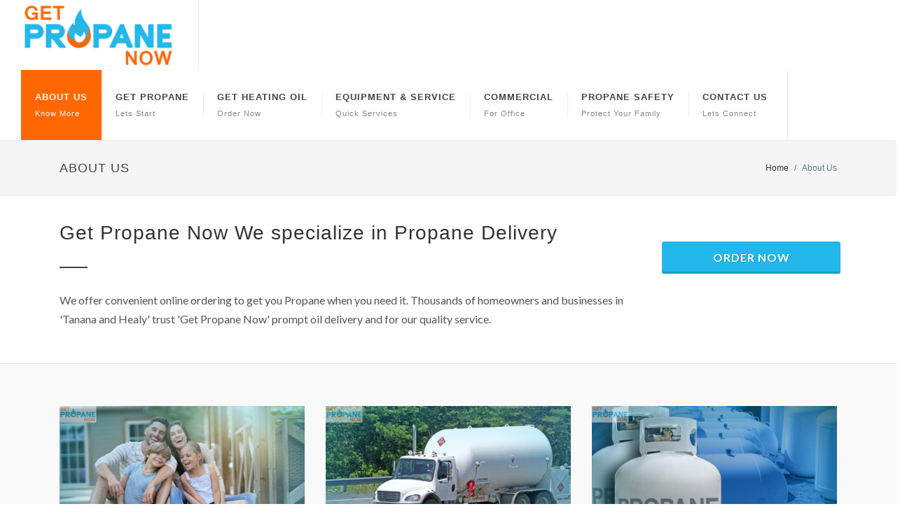

--- FILE ---
content_type: text/html; charset=UTF-8
request_url: https://getpropanenow.com/about-us/
body_size: 11954
content:
<!doctype html>
<html lang="en-US" >

<head>

	<link rel="icon" href="https://getpropanenow.com/wp-content/themes/twenty-twenty-one-child/images/favicon-16x16.png" type="image/gif" sizes="16x16">

	<meta charset="UTF-8" />
	<meta name="viewport" content="width=device-width, initial-scale=1">


	<meta http-equiv="content-type" content="text/html; charset=utf-8" >
	<meta name="author" content="SemiColonWeb" >
	<title>About Us &#8211; Get Propane Now</title>
<meta name='robots' content='max-image-preview:large' />
<link rel="alternate" type="application/rss+xml" title="Get Propane Now &raquo; Feed" href="https://getpropanenow.com/feed/" />
<link rel="alternate" type="application/rss+xml" title="Get Propane Now &raquo; Comments Feed" href="https://getpropanenow.com/comments/feed/" />
<link rel="alternate" title="oEmbed (JSON)" type="application/json+oembed" href="https://getpropanenow.com/wp-json/oembed/1.0/embed?url=https%3A%2F%2Fgetpropanenow.com%2Fabout-us%2F" />
<link rel="alternate" title="oEmbed (XML)" type="text/xml+oembed" href="https://getpropanenow.com/wp-json/oembed/1.0/embed?url=https%3A%2F%2Fgetpropanenow.com%2Fabout-us%2F&#038;format=xml" />
<style id='wp-img-auto-sizes-contain-inline-css'>
img:is([sizes=auto i],[sizes^="auto," i]){contain-intrinsic-size:3000px 1500px}
/*# sourceURL=wp-img-auto-sizes-contain-inline-css */
</style>

<style id='wp-emoji-styles-inline-css'>

	img.wp-smiley, img.emoji {
		display: inline !important;
		border: none !important;
		box-shadow: none !important;
		height: 1em !important;
		width: 1em !important;
		margin: 0 0.07em !important;
		vertical-align: -0.1em !important;
		background: none !important;
		padding: 0 !important;
	}
/*# sourceURL=wp-emoji-styles-inline-css */
</style>
<link rel='stylesheet' id='twenty-twenty-one-custom-color-overrides-css' href='https://getpropanenow.com/wp-content/themes/twentytwentyone/assets/css/custom-color-overrides.css?ver=1.0.0' media='all' />
<link rel='stylesheet' id='woocommerce-layout-css' href='https://getpropanenow.com/wp-content/plugins/woocommerce/assets/css/woocommerce-layout.css?ver=10.4.3' media='all' />
<link rel='stylesheet' id='woocommerce-smallscreen-css' href='https://getpropanenow.com/wp-content/plugins/woocommerce/assets/css/woocommerce-smallscreen.css?ver=10.4.3' media='only screen and (max-width: 768px)' />
<link rel='stylesheet' id='woocommerce-general-css' href='//getpropanenow.com/wp-content/plugins/woocommerce/assets/css/twenty-twenty-one.css?ver=10.4.3' media='all' />
<style id='woocommerce-inline-inline-css'>
.woocommerce form .form-row .required { visibility: visible; }
/*# sourceURL=woocommerce-inline-inline-css */
</style>
<link rel='stylesheet' id='twenty-twenty-one-style-css' href='https://getpropanenow.com/wp-content/themes/twentytwentyone/style.css?ver=1.0.0' media='all' />
<style id='twenty-twenty-one-style-inline-css'>
@supports (-webkit-appearance: none) or (-moz-appearance: none) {
				div.wpforms-container-full .wpforms-form input[type=checkbox] {
					-webkit-appearance: checkbox;
					-moz-appearance: checkbox;
				}
				div.wpforms-container-full .wpforms-form input[type=radio] {
					-webkit-appearance: radio;
					-moz-appearance: radio;
				}
				div.wpforms-container-full .wpforms-form input[type=checkbox]:after,
				div.wpforms-container-full .wpforms-form input[type=radio]:after {
					content: none;
				}
			}
div.wpforms-container-full form.wpforms-form select {
				background-image: url("data:image/svg+xml;utf8,<svg xmlns='http://www.w3.org/2000/svg' width='10' height='10' fill='%2328303d'><polygon points='0,0 10,0 5,5'/></svg>");
				background-repeat: no-repeat;
				background-position: right var(--form--spacing-unit) top 60%;
				padding-right: calc(var(--form--spacing-unit) * 2.5);
			}
/*# sourceURL=twenty-twenty-one-style-inline-css */
</style>
<link rel='stylesheet' id='twenty-twenty-one-print-style-css' href='https://getpropanenow.com/wp-content/themes/twentytwentyone/assets/css/print.css?ver=1.0.0' media='print' />
<link rel='stylesheet' id='heateor_sss_frontend_css-css' href='https://getpropanenow.com/wp-content/plugins/sassy-social-share/public/css/sassy-social-share-public.css?ver=3.3.79' media='all' />
<style id='heateor_sss_frontend_css-inline-css'>
.heateor_sss_button_instagram span.heateor_sss_svg,a.heateor_sss_instagram span.heateor_sss_svg{background:radial-gradient(circle at 30% 107%,#fdf497 0,#fdf497 5%,#fd5949 45%,#d6249f 60%,#285aeb 90%)}.heateor_sss_horizontal_sharing .heateor_sss_svg,.heateor_sss_standard_follow_icons_container .heateor_sss_svg{color:#fff;border-width:0px;border-style:solid;border-color:transparent}.heateor_sss_horizontal_sharing .heateorSssTCBackground{color:#666}.heateor_sss_horizontal_sharing span.heateor_sss_svg:hover,.heateor_sss_standard_follow_icons_container span.heateor_sss_svg:hover{border-color:transparent;}.heateor_sss_vertical_sharing span.heateor_sss_svg,.heateor_sss_floating_follow_icons_container span.heateor_sss_svg{color:#fff;border-width:0px;border-style:solid;border-color:transparent;}.heateor_sss_vertical_sharing .heateorSssTCBackground{color:#666;}.heateor_sss_vertical_sharing span.heateor_sss_svg:hover,.heateor_sss_floating_follow_icons_container span.heateor_sss_svg:hover{border-color:transparent;}@media screen and (max-width:783px) {.heateor_sss_vertical_sharing{display:none!important}}div.heateor_sss_mobile_footer{display:none;}@media screen and (max-width:783px){div.heateor_sss_bottom_sharing .heateorSssTCBackground{background-color:white}div.heateor_sss_bottom_sharing{width:100%!important;left:0!important;}div.heateor_sss_bottom_sharing a{width:11.111111111111% !important;}div.heateor_sss_bottom_sharing .heateor_sss_svg{width: 100% !important;}div.heateor_sss_bottom_sharing div.heateorSssTotalShareCount{font-size:1em!important;line-height:28px!important}div.heateor_sss_bottom_sharing div.heateorSssTotalShareText{font-size:.7em!important;line-height:0px!important}div.heateor_sss_mobile_footer{display:block;height:40px;}.heateor_sss_bottom_sharing{padding:0!important;display:block!important;width:auto!important;bottom:-2px!important;top: auto!important;}.heateor_sss_bottom_sharing .heateor_sss_square_count{line-height:inherit;}.heateor_sss_bottom_sharing .heateorSssSharingArrow{display:none;}.heateor_sss_bottom_sharing .heateorSssTCBackground{margin-right:1.1em!important}}
/*# sourceURL=heateor_sss_frontend_css-inline-css */
</style>
<script src="https://getpropanenow.com/wp-includes/js/jquery/jquery.min.js?ver=3.7.1" id="jquery-core-js"></script>
<script src="https://getpropanenow.com/wp-includes/js/jquery/jquery-migrate.min.js?ver=3.4.1" id="jquery-migrate-js"></script>
<script src="https://getpropanenow.com/wp-content/plugins/woocommerce/assets/js/jquery-blockui/jquery.blockUI.min.js?ver=2.7.0-wc.10.4.3" id="wc-jquery-blockui-js" defer data-wp-strategy="defer"></script>
<script id="wc-add-to-cart-js-extra">
var wc_add_to_cart_params = {"ajax_url":"/wp-admin/admin-ajax.php","wc_ajax_url":"/?wc-ajax=%%endpoint%%","i18n_view_cart":"View cart","cart_url":"https://getpropanenow.com/cart/","is_cart":"","cart_redirect_after_add":"no"};
//# sourceURL=wc-add-to-cart-js-extra
</script>
<script src="https://getpropanenow.com/wp-content/plugins/woocommerce/assets/js/frontend/add-to-cart.min.js?ver=10.4.3" id="wc-add-to-cart-js" defer data-wp-strategy="defer"></script>
<script src="https://getpropanenow.com/wp-content/plugins/woocommerce/assets/js/js-cookie/js.cookie.min.js?ver=2.1.4-wc.10.4.3" id="wc-js-cookie-js" defer data-wp-strategy="defer"></script>
<script id="woocommerce-js-extra">
var woocommerce_params = {"ajax_url":"/wp-admin/admin-ajax.php","wc_ajax_url":"/?wc-ajax=%%endpoint%%","i18n_password_show":"Show password","i18n_password_hide":"Hide password"};
//# sourceURL=woocommerce-js-extra
</script>
<script src="https://getpropanenow.com/wp-content/plugins/woocommerce/assets/js/frontend/woocommerce.min.js?ver=10.4.3" id="woocommerce-js" defer data-wp-strategy="defer"></script>
<link rel="https://api.w.org/" href="https://getpropanenow.com/wp-json/" /><link rel="alternate" title="JSON" type="application/json" href="https://getpropanenow.com/wp-json/wp/v2/pages/32" /><link rel="EditURI" type="application/rsd+xml" title="RSD" href="https://getpropanenow.com/xmlrpc.php?rsd" />
<meta name="generator" content="WordPress 6.9" />
<meta name="generator" content="WooCommerce 10.4.3" />
<link rel="canonical" href="https://getpropanenow.com/about-us/" />
<link rel='shortlink' href='https://getpropanenow.com/?p=32' />
	<noscript><style>.woocommerce-product-gallery{ opacity: 1 !important; }</style></noscript>
	<style>.recentcomments a{display:inline !important;padding:0 !important;margin:0 !important;}</style><link rel="preconnect" href="//code.tidio.co"><noscript><style id="rocket-lazyload-nojs-css">.rll-youtube-player, [data-lazy-src]{display:none !important;}</style></noscript>	<!-- Stylesheets
	============================================= -->
	<link href="https://fonts.googleapis.com/css?family=Lato:300,400,400i,700 Poppins:300,400,500,600,700 PT+Serif:400,400i&display=swap" rel="stylesheet" type="text/css" >
	<link rel="stylesheet" href="https://getpropanenow.com/wp-content/themes/twenty-twenty-one-child/css/bootstrap.css" type="text/css" >
	<link rel="stylesheet" href="https://getpropanenow.com/wp-content/themes/twenty-twenty-one-child/style.css" type="text/css" >
	<link rel="stylesheet" href="https://getpropanenow.com/wp-content/themes/twenty-twenty-one-child/css/swiper.css" type="text/css" />
	<link rel="stylesheet" href="https://getpropanenow.com/wp-content/themes/twenty-twenty-one-child/css/dark.css" type="text/css" >
	<link rel="stylesheet" href="https://getpropanenow.com/wp-content/themes/twenty-twenty-one-child/css/font-icons.css" type="text/css" >
	<link rel="stylesheet" href="https://getpropanenow.com/wp-content/themes/twenty-twenty-one-child/css/animate.css" type="text/css" >
	<link rel="stylesheet" href="https://getpropanenow.com/wp-content/themes/twenty-twenty-one-child/css/magnific-popup.css" type="text/css" >

	<link rel="stylesheet" href="https://getpropanenow.com/wp-content/themes/twenty-twenty-one-child/css/custom.css" type="text/css" />
	<script src="https://getpropanenow.com/wp-content/themes/twenty-twenty-one-child/js/jquery.js"></script>
	
<link rel='stylesheet' id='wc-blocks-style-css' href='https://getpropanenow.com/wp-content/plugins/woocommerce/assets/client/blocks/wc-blocks.css?ver=wc-10.4.3' media='all' />
</head>

<body class="wp-singular page-template page-template-aboutus page-template-aboutus-php page page-id-32 wp-embed-responsive wp-theme-twentytwentyone wp-child-theme-twenty-twenty-one-child theme-twentytwentyone woocommerce-no-js is-light-theme no-js singular">
		<div class="stretched">
		<!-- Document Wrapper
	============================================= -->
		<div id="wrapper" class="clearfix">

			<!-- Header
	============================================= -->
			<header id="header" class="full-header" data-sticky-logo-height="74" data-menu-padding="32">
				<div id="header-wrap">
					<div class="container">
						<div class="header-row">

							<!-- Logo
					============================================= -->
							<div id="logo">
								<a href="/" class="standard-logo" data-dark-logo="https://getpropanenow.com/wp-content/themes/twenty-twenty-one-child/images/logo.png"><img src="https://getpropanenow.com/wp-content/themes/twenty-twenty-one-child/images/logo.png" alt="Get Propane Now Logo"></a>
								<a href="/" class="retina-logo" data-dark-logo="https://getpropanenow.com/wp-content/themes/twenty-twenty-one-child/images/logo.png"><img src="https://getpropanenow.com/wp-content/themes/twenty-twenty-one-child/images/logo.png" alt="Get Propane Now Logo"></a>
							</div><!-- #logo end -->

							<!-- <div class="header-misc">

								Top Search
						============================================= -->
							<!-- <div id="top-search" class="header-misc-icon">
								<a href="#" id="top-search-trigger"><i class="icon-line-search"></i><i class="icon-line-cross"></i></a>
							</div>#top-search end -->


							<!-- </div> -->

							<div id="primary-menu-trigger">
								<svg class="svg-trigger" viewBox="0 0 100 100">
									<path d="m 30,33 h 40 c 3.722839,0 7.5,3.126468 7.5,8.578427 0,5.451959 -2.727029,8.421573 -7.5,8.421573 h -20"></path>
									<path d="m 30,50 h 40"></path>
									<path d="m 70,67 h -40 c 0,0 -7.5,-0.802118 -7.5,-8.365747 0,-7.563629 7.5,-8.634253 7.5,-8.634253 h 20"></path>
								</svg>
							</div>

							<!-- Primary Navigation
					============================================= -->
							<nav class="primary-menu sub-title">

								<ul class="menu-container">
									<li class="menu-item">
										<a class="menu-link" href="/about-us/">
											<div> About Us </div><span> Know More </span>
										</a>
										<ul class="sub-menu-container">
										<li class="menu-item">
												<a class="menu-link" href="/about-us/">
													<div> ABOUT US </div>
												</a>
											</li>
											<li class="menu-item">
												<a class="menu-link" href="/#faq">
													<div> FAQ's </div>
												</a>
											</li>
											<li class="menu-item">
												<a class="menu-link" href="/#clients">
													<div> Clients Include </div>
												</a>
											</li>
											<li class="menu-item">
												<a class="menu-link" href="/get-an-app/">
													<div> Get Our App</div>
												</a>
											</li>
											<li class="menu-item">
												<a class="menu-link" href="/service-area/">
													<div> Service Area</div>
												</a>
											</li> 
										</ul>
									</li>
									<li class="menu-item">
										<a class="menu-link" href="#">
											<div> Get Propane </div><span>Lets Start</span>
										</a>
										<ul class="sub-menu-container">
											<li class="menu-item">
												<a class="menu-link" href="/order-now/">
													<div> Order Now </div>
												</a>
											</li>
											<li class="menu-item">
												<a class="menu-link" href="/propane-delivery/">
													<div> Propane Delivery </div>
												</a>
											</li>
											<li class="menu-item">
												<a class="menu-link" href="/benefits-of-propane/">
													<div> Benefits Of Propane </div>
												</a>
											</li>
											<li class="menu-item">
												<a class="menu-link" href="/propane-tanks/">
													<div> Propane Tanks </div>
												</a>
											</li>
											<!-- <li class="menu-item">
												<a class="menu-link" href="/propane-safety/">
													<div> Propane Safety </div>
												</a>
											</li> -->
											<li class="menu-item">
												<a class="menu-link" href="/propane-pricing-and-payment/">
													<div> Propane Pricing & Payments </div>
												</a>
											</li>
											<li class="menu-item">
												<a class="menu-link" href="/residential-services/">
													<div> RESIDENTIAL SERVICES </div>
												</a>
											</li>
											<li class="menu-item">
												<a class="menu-link" href="/outdoor-propane-amenities/">
													<div> OUTDOOR PROPANE AMENITIES </div>
												</a>
											</li>
											<li class="menu-item">
												<a class="menu-link" href="/easy-order-app/">
													<div> Easy Order App </div>
												</a>
											</li>
										</ul>
									</li>

									<li class="menu-item">
										<a class="menu-link" href="#">
											<div> Get Heating Oil </div><span> Order Now </span>
										</a>
										<ul class="sub-menu-container">
											<li class="menu-item">
												<a class="menu-link" href="/order-now/">
													<div> Order Now </div>
												</a>
											</li>
											<li class="menu-item">
												<a class="menu-link" href="/switch-to-propane/">
													<div> Switch To Propane </div>
												</a>
											</li>
											<li class="menu-item">
												<a class="menu-link" href="/heating-oil-delivery/">
													<div> Heating Oil Delivery </div>
												</a>
											</li>
											<li class="menu-item">
												<a class="menu-link" href="/heating-oil-tanks/">
													<div> Heating Oil Tanks </div>
												</a>
											</li>
											<li class="menu-item">
												<a class="menu-link" href="/pricing-and-payment-plans/">
													<div> Pricing & Payment Plans </div>
												</a>
											</li>
										</ul>
									</li>

									<li class="menu-item">
										<a class="menu-link" href="#">
											<div> Equipment & Service </div><span> Quick Services </span>
										</a>
										<ul class="sub-menu-container">
											<li class="menu-item">
												<a class="menu-link" href="/cook-stove/">
													<div> Cook Stove </div>
												</a>
											</li>
											<li class="menu-item">
												<a class="menu-link" href="/boilers-furnaces/">
													<div> Boilers & Furnaces </div>
												</a>
											</li>
											<li class="menu-item">
												<a class="menu-link" href="/water-heaters/">
													<div> Water Heaters </div>
												</a>
											</li>
											<li class="menu-item">
												<a class="menu-link" href="/fireplaces-hearths/">
													<div> Fireplaces & Hearths </div>
												</a>
											</li>
											<li class="menu-item">
												<a class="menu-link" href="/propane-services/">
													<div> PROPANE SERVICES </div>
												</a>
											</li>
										</ul>
									</li>
									<li class="menu-item">
										<a class="menu-link" href="#">
											<div> Commercial </div><span> For Office </span>
										</a>
										<ul class="sub-menu-container">
											<li class="menu-item">
												<a class="menu-link" href="/temporary-heat/">
													<div> Temporary Heat </div>
												</a>
											</li>
											<li class="menu-item">
												<a class="menu-link" href="/gasoline-diesel/">
													<div> Gasoline/Diesel </div>
												</a>
											</li>
											<li class="menu-item">
												<a class="menu-link" href="/commercial-propane-delivery/">
													<div> Commercial Propane Delivery </div>
												</a>
											</li>
											<li class="menu-item">
												<a class="menu-link" href="/commercial-services/">
													<div> COMMERCIAL SERVICES </div>
												</a>
											</li>
										</ul>
									</li>
									<li class="menu-item">
										<a class="menu-link" href="/propane-safety/">
											<div> Propane Safety </div><span> Protect Your Family </span>
										</a>
										<ul class="sub-menu-container">
											<li class="menu-item">
												<a class="menu-link" href="/propane-safety/">
													<div> Propane Safety </div>
												</a>
											</li>
											<li class="menu-item">
												<a class="menu-link" href="/duty-to-warn/">
													<div> Duty to Warn </div>
												</a>
											</li>
											<li class="menu-item">
												<a class="menu-link" href="/resources/">
													<div> Resources </div>
												</a>
											</li>
											<li class="menu-item">
												<a class="menu-link" href="/severe-weather-safety/">
													<div> Severe Weather Safety </div>
												</a>
											</li>
											<li class="menu-item">
												<a class="menu-link" href="/propane-tips/">
													<div> Propane Tips </div>
												</a>
											</li>
										</ul>
									</li>
									<li class="menu-item">
										<a class="menu-link" href="/contact-us/">
											<div> Contact Us </div><span> Lets Connect </span>
										</a>
									</li>

								</ul>

							</nav><!-- #primary-menu end -->

							<!-- <form class="top-search-form" action="search.html" method="get">
								<input type="text" name="q" class="form-control" value="" placeholder="Type &amp; Hit Enter.." autocomplete="off">
							</form> -->

						</div>
					</div>
				</div>
				<div class="header-wrap-clone"></div>
			</header><!-- #header end -->
			<section id="page-title" class="page-title-mini">

				<div class="container clearfix">
					<h1>About Us</h1>
					<ol class="breadcrumb">
						<li class="breadcrumb-item"><a href="/">Home</a></li>
						<!-- <li class="breadcrumb-item"><a href="#">Pages</a></li> -->
						<li class="breadcrumb-item active" aria-current="page">About Us</li>
					</ol>
				</div>

			</section>
<div class="container clearfix" style="margin-bottom: 50px;">
	<div class="row">

		<div class="col-lg-9">
			<div class="heading-block bottommargin-sm">
				<h3> Get Propane Now We specialize in Propane Delivery </h3>
			</div>

			<p class="mb-0"> We offer convenient online ordering to get you Propane when you need it. Thousands of homeowners and businesses in 'Tanana and Healy' trust 'Get Propane Now' prompt oil delivery and for our quality service. </p>
		</div>

		<div class="col-lg-3">
			<a href="/order-now/" class="button button-3d button-dark button-large btn-block center" style="margin-top: 30px;"> Order Now </a>
		</div>

	</div>
</div>


<div class="section m-0">


	<div class="container clearfix">

			<div class="row justify-content-center col-mb-50 pb-50">
				<div class="col-sm-6 col-lg-4">
					<div class="feature-box media-box">
						<div class="fbox-media">
							<img src="https://getpropanenow.com/wp-content/themes/twenty-twenty-one-child/images/services/5.jpg" alt="Why choose Us?">
						</div>
						<div class="fbox-content px-0">
							<h3>Why choose Us.<span class="subtitle">Because we are Reliable.</span></h3>
							<p> We are committed to serving and providing each of our customers quality service and prompt, same-day delivery at no additional cost. 'Get Propane Now' is a family owned and operated local company that has served the Tanana and Healy for many years. Our technicians are professionally trained and certified to carry out repairs, installations and maintenance. Our drivers are commercial licensed and certified.  </p>
						</div>
					</div>
				</div>

				<div class="col-sm-6 col-lg-4">
					<div class="feature-box media-box">
						<div class="fbox-media">
							<img src="https://getpropanenow.com/wp-content/themes/twenty-twenty-one-child/images/services/2.jpg" alt="Why choose Us?">
						</div>
						<div class="fbox-content px-0">
							<h3>Our Mission.<span class="subtitle"> Quality Services </span></h3>
							<p> 'Get Propane Now' we understand the rising cost of propane and with this in mind, we offer quality, Propane to be delivered only when you need it. Our new online ordering portal provides convenient and secure ordering so you’re able to order at your convenience, at any time, all year round. We are also available by phone to help you with any of your heating or cooling needs. </p>
						</div>
					</div>
				</div>

				<div class="col-sm-6 col-lg-4">
					<div class="feature-box media-box">
						<div class="fbox-media">
							<img src="https://getpropanenow.com/wp-content/themes/twenty-twenty-one-child/images/services/3.jpg" alt="Why choose Us?">
						</div>
						<div class="fbox-content px-0">
							<h3>What we Do.<span class="subtitle">Make our Customers Happy.</span></h3>
							<p>  Eco-friendly alternative can be used in existing home heating systems and does not require any expensive conversion equipment. 'Get Propane Now' is proud to deliver clean burning, eco-friendly alternative BioHeat to all of its customers. It also helps reduce emissions such as sulphur oxides, carbon dioxide, particulate matter, and mercury. </p>
						</div>
					</div>
				</div>
			</div>

		</div>
</div>

<div class="section m-0">
	<div class="container clearfix">

		<div class="row col-mb-50">

			<div class="col-sm-6 col-lg-3 text-center bounceIn animated" data-animate="bounceIn">
				<i class="i-plain i-xlarge mx-auto icon-line2-directions"></i>
				<div class="counter counter-lined color-bounce1"><span data-from="100" data-to="846" data-refresh-interval="50" data-speed="2000" >846</span> K+</div>
				<h5> Gallons delivered </h5>
			</div>

			<div class="col-sm-6 col-lg-3 text-center bounceIn animated" data-animate="bounceIn" data-delay="200">
				<i class="i-plain i-xlarge mx-auto mb-0 icon-line2-graph"></i>
				<div class="counter counter-lined color-bounce2"><span data-from="3000" data-to="15360" data-refresh-interval="100" data-speed="2500" class="color-bounce2">15360</span>+</div>
				<h5> Customers served </h5>
			</div>

			<div class="col-sm-6 col-lg-3 text-center bounceIn animated" data-animate="bounceIn" data-delay="400">
				<i class="i-plain i-xlarge mx-auto mb-0 icon-line2-layers"></i>
				<div class="counter counter-lined color-bounce3"><span data-from="10" data-to="30" data-refresh-interval="25" data-speed="3500" class="color-bounce3">30</span>*</div>
				<h5> Years in service </h5>
			</div>

			<div class="col-sm-6 col-lg-3 text-center bounceIn animated" data-animate="bounceIn" data-delay="600">
				<i class="i-plain i-xlarge mx-auto mb-0 icon-line2-clock"></i>
				<div class="counter counter-lined color-bounce4"><span data-from="60" data-to="1200000" data-refresh-interval="30" data-speed="2700" class="color-bounce4">1200000</span>+</div>
				<h5> Miles driven </h5>
			</div>

		</div>

	</div>
</div>


<!-- Content
		============================================= -->
<section id="content">
	<div class="row align-items-stretch">

		<div class="col-md-5 col-padding min-vh-75" style="background: url('/wp-content/themes/twenty-twenty-one-child/images/services/6.jpg') center center no-repeat; background-size: cover;"></div>

		<div class="col-md-7 col-padding">
			<div>
				<div class="heading-block">
					<span class="before-heading color">CEO &amp; Co-Founder</span>
					<h3>Get Propane now</h3>
				</div>

				<div class="row col-mb-50">

					<div class="col-lg-12">
						<p>“Serving our Community has always been our priority. You, our neighbors in Missouri, that we see at the grocery store, high school games and at church, are family and friends. Providing you with quick, affordable and safe propane is our number one priority. You can choose the closest of our 4 locations to serve your needs. From our family to yours’ we are looking forward to seeing you when you get your next propane fill up.”</p>
						<a href="https://www.facebook.com/" target="_blank" class="social-icon inline-block si-small si-light si-rounded si-facebook">
							<i class="icon-facebook"></i>
							<i class="icon-facebook"></i>
						</a>
						<a href="https://twitter.com/" target="_blank" class="social-icon inline-block si-small si-light si-rounded si-twitter">
							<i class="icon-twitter"></i>
							<i class="icon-twitter"></i>
						</a>
					</div>



				</div>

			</div>
		</div>

	</div>


	</div>
</section><!-- #content end -->

<!-- Footer
		============================================= -->

<div class="section topmargin-sm footer-stick" id="clients" >

    <h4 class="text-uppercase text-center">What <span>Clients</span> say?</h4>

    <div class="fslider testimonial testimonial-full" data-animation="fade" data-arrows="false">
        <div class="flexslider">
            <div class="slider-wrap">
                <div class="slide">
                    <div class="testi-content">
                        <p> From new installations to billing questions/issues, I have received first-class treatment from a highly professional and responsive staff. </p>
                        <div class="testi-meta">
                            James Smith
                        </div>
                    </div>
                </div>
                <div class="slide">
                    <div class="testi-content">
                        <p> I'm a 20+ year customer and have only positive things to say about Get Propane Now--the staff and service are phenomenal. </p>
                        <div class="testi-meta">
                            Booze Still
                        </div>
                    </div>
                </div>
                <div class="slide">
                    <div class="testi-content">
                        <p> This company may have saved my sons life. The tech went above and beyond to help out with a serious issue I had. </p>
                        <div class="testi-meta">
                            Cutlip Hoof
                        </div>
                    </div>
                </div>
                <div class="slide">
                    <div class="testi-content">
                        <p> They are professional, caring and always follow through. I love supporting local. </p>
                        <div class="testi-meta">
                            Hardy Baptist
                        </div>
                    </div>
                </div>
                <div class="slide">
                    <div class="testi-content">
                        <p> I have had terrific experiences with Joan. She always makes sure I get my deliveries quickly and that they are correctly billed. I know that I am in good hands with her monitoring my account. </p>
                        <div class="testi-meta">
                            Truelove Sparks
                        </div>
                    </div>
                </div>
                <div class="slide">
                    <div class="testi-content">
                        <p> Myself and several other neighbors have established an excellent working relationship with this company. They are very reliable on emergencies and very reasonable on fuel costs. </p>
                        <div class="testi-meta">
                            Hannah Petticoat 
                        </div>
                    </div>
                </div>
                <div class="slide">
                    <div class="testi-content">
                        <p> EXCELLENT customer service! Informative, transparent, and comfortable communication and stress-free service!  </p>
                        <div class="testi-meta">
                            Ruth Shaves
                        </div>
                    </div>
                </div>
                <div class="slide">
                    <div class="testi-content">
                        <p> Great communication. Good, timely service. I recommend Get Propane Now to any area homeowners. </p>
                        <div class="testi-meta">
                            Christy Forgot
                        </div>
                    </div>
                </div>
                <div class="slide">
                    <div class="testi-content">
                        <p> Great service came out right away when called </p>
                        <div class="testi-meta">
                            Joseph Came
                        </div>
                    </div>
                </div>
                <div class="slide">
                    <div class="testi-content">
                        <p> This is a great company to deal with. Their service is very much on point and the rates are fair. </p>
                        <div class="testi-meta">
                            Joseph Rodeback
                        </div>
                    </div>
                </div>
                <div class="slide">
                    <div class="testi-content">
                        <p> The gentlemen that came out to finish the hookup of my propane tanks were pleasant and professional.  </p>
                        <div class="testi-meta">
                            Agreen Crabtree
                        </div>
                    </div>
                </div>
                <div class="slide">
                    <div class="testi-content">
                        <p> I'm very pleased!! They came when they said they were. The crew was very professional. Thanks </p>
                        <div class="testi-meta">
                            River Jordan
                        </div>
                    </div>
                </div>
            </div>
        </div>
    </div>

</div>
<footer id="footer" class="dark">
    <div class="container">

        <!-- Footer Widgets
				============================================= -->
        <div class="footer-widgets-wrap">

            <div class="row col-mb-50">
                <div class="col-lg-8">

                    <div class="row col-mb-50">
                        <div class="col-md-6">

                            <div class="widget clearfix">

                                <img width="150px" src="https://getpropanenow.com/wp-content/themes/twenty-twenty-one-child/images/footer-widget-logo.png" alt="Get Propane Now" class="footer-logo">

                                <div>
                                    <address>
                                        <strong>Headquarters:</strong><br>
                                        505 Swete Ave, Suite 593 <br>
                                        Alaska, 40086<br>
                                    </address>
                                    <span title="Phone Number"><strong>Phone:</strong></span><a href="tel:16102280887"> (1) 610 - 228 - 0887 </a><br>
                                    <span title="Fax"><strong>Fax:</strong></span><a href="tel:16102280887"> (1) 610 - 228 - 0887 </a><br>
                                    <span title="Email Address"><strong>Email:</strong></span><a href="mailto:info@getpropanenow.com" target="_blank"> info@getpropanenow.com </a>
                                </div>

                            </div>

                        </div>

                        <div class="col-md-6">

                            <div class="widget widget_links clearfix">

                                <h4> Sitemap </h4>

                                <ul>
                                    <li class="menu-item">
                                        <a class="menu-link" href="/order-now/">
                                            <div> Order Now </div>
                                        </a>
                                    </li>
                                    <li class="menu-item">
                                        <a class="menu-link" href="/about-us/">
                                            <div> About Us </div>
                                        </a>
                                    </li>
                                    <li class="menu-item">
                                        <a class="menu-link" href="/propane-delivery/">
                                            <div> Propane Delivery </div>
                                        </a>
                                    </li>
                                    <li class="menu-item">
                                        <a class="menu-link" href="/switch-to-propane/">
                                            <div> Switch To Propane </div>
                                        </a>
                                    </li>
                                    <li class="menu-item">
                                        <a class="menu-link" href="/boilers-furnaces/">
                                            <div> Boilers Furnaces </div>
                                        </a>
                                    </li>
                                    <li class="menu-item">
                                        <a class="menu-link" href="/temporary-heat/">
                                            <div> Temporary Heat </div>
                                        </a>
                                    </li>
                                    <li class="menu-item">
                                        <a class="menu-link" href="/contact-us/">
                                            <div> Contact Us </div>
                                        </a>
                                    </li>
                                     <li class="menu-item">
                                        <a class="menu-link" href="/get-an-app/">
                                            <div> Get Our App </div>
                                        </a>
                                    </li>
                                    <li class="menu-item">
                                        <a class="menu-link" href="/service-area/">
                                            <div> Service Area </div> 
                                        </a>
                                    </li>
                                </ul>
                            </div>
                        </div>
                    </div>
                </div>

                <div class="col-lg-4">

                    <div class="row col-mb-50">
                        <div class="col-md-5 col-lg-12">
                            <div class="widget subscribe-widget clearfix">
                                <h5><strong>Subscribe</strong> to Our Newsletter to get Important News, Amazing Offers &amp; Inside Scoops:</h5>
                                <div class="widget-subscribe-form-result"></div>
                                <form id="widget-subscribe-form" action="include/subscribe.php" method="post" class="mb-0">
                                    <div class="input-group mx-auto">
                                        <div class="input-group-prepend">
                                            <div class="input-group-text"><i class="icon-email2"></i></div>
                                        </div>
                                        <input type="email" id="widget-subscribe-form-email" name="widget-subscribe-form-email" class="form-control required email" placeholder="Enter your Email">
                                        <div class="input-group-append">
                                            <button class="btn btn-success" type="submit">Subscribe</button>
                                        </div>
                                    </div>
                                </form>
                            </div>
                        </div>

                        <div class="col-md-3 col-lg-12">
                            <div class="widget clearfix" style="margin-bottom: -20px;">

                                <div class="row">
                                    <div class="col-12 col-md-12 col-lg-6 clearfix bottommargin-sm">
                                        <a href="https://www.facebook.com/" target="_blank" class="social-icon si-dark si-colored si-facebook mb-0" style="margin-right: 10px;">
                                            <i class="icon-facebook"></i>
                                            <i class="icon-facebook"></i>
                                        </a>
                                        <a href="#"><small style="display: block; margin-top: 3px;"><strong>Like us</strong><br>on Facebook</small></a>
                                    </div>
                                    <div class="col-12 col-md-12 col-lg-6 clearfix">
                                        <a href="#" class="social-icon si-dark si-colored si-rss mb-0" style="margin-right: 10px;">
                                            <i class="icon-rss"></i>
                                            <i class="icon-rss"></i>
                                        </a>
                                        <a href="https://fuelsite.pro/" target="_blank" ><small style="display: block; margin-top: 3px;"><strong>Subscribe</strong><br>to RSS Feeds</small></a>
                                    </div>
                                </div>

                            </div>
                        </div>

                    </div>

                </div>
            </div>

        </div><!-- .footer-widgets-wrap end -->

    </div>

    <!-- Copyrights
			============================================= -->
    <div id="copyrights">
        <div class="container">
            <div class="row col-mb-30">
                <div class="col-md-12 text-center text-md-center">
                    Copyrights &copy; 2021-25 All Rights Reserved by <strong> Get Propane Now Inc. </strong><br />
                    Website design and developed by <strong> <a href="https://fuelsite.pro/" target="_blank"> fuelsite.pro </a> </strong>
					
										<p style="font-size:10px; line-height:15px; margin-top:10px; margin-bottom:10px;">
                        <strong> Disclaimer: </strong> All images on this site are either licensed for use, created by us, or sourced from materials believed to be in the public domain. If you are the copyright holder of any image and believe it has been used without proper authorization, please contact us and we will promptly review and address the matter. 
                    </p>
					
                </div>
            </div>
        </div>
    </div><!-- #copyrights end -->
</footer><!-- #footer end -->
</div><!-- #wrapper end -->

<!-- Go To Top
	============================================= -->
<div id="gotoTop" class="icon-angle-up"></div>

<!-- JavaScripts
	============================================= -->
<script src="https://getpropanenow.com/wp-content/themes/twenty-twenty-one-child/js/plugins.min.js"></script>

<!-- Footer Scripts
	============================================= -->
<script src="https://getpropanenow.com/wp-content/themes/twenty-twenty-one-child/js/functions.js"></script>
</div><!-- .stretched -->
    <script type="speculationrules">
{"prefetch":[{"source":"document","where":{"and":[{"href_matches":"/*"},{"not":{"href_matches":["/wp-*.php","/wp-admin/*","/wp-content/uploads/*","/wp-content/*","/wp-content/plugins/*","/wp-content/themes/twenty-twenty-one-child/*","/wp-content/themes/twentytwentyone/*","/*\\?(.+)"]}},{"not":{"selector_matches":"a[rel~=\"nofollow\"]"}},{"not":{"selector_matches":".no-prefetch, .no-prefetch a"}}]},"eagerness":"conservative"}]}
</script>
<!--
The IP2Location Country Blocker is using IP2Location LITE geolocation database. Please visit https://lite.ip2location.com for more information.
-->
<script>document.body.classList.remove("no-js");</script>	<script>
	if ( -1 !== navigator.userAgent.indexOf( 'MSIE' ) || -1 !== navigator.appVersion.indexOf( 'Trident/' ) ) {
		document.body.classList.add( 'is-IE' );
	}
	</script>
		<script>
		(function () {
			var c = document.body.className;
			c = c.replace(/woocommerce-no-js/, 'woocommerce-js');
			document.body.className = c;
		})();
	</script>
	<script id="twenty-twenty-one-ie11-polyfills-js-after">
( Element.prototype.matches && Element.prototype.closest && window.NodeList && NodeList.prototype.forEach ) || document.write( '<script src="https://getpropanenow.com/wp-content/themes/twentytwentyone/assets/js/polyfills.js?ver=1.0.0"></scr' + 'ipt>' );
//# sourceURL=twenty-twenty-one-ie11-polyfills-js-after
</script>
<script src="https://getpropanenow.com/wp-content/themes/twentytwentyone/assets/js/responsive-embeds.js?ver=1.0.0" id="twenty-twenty-one-responsive-embeds-script-js"></script>
<script id="heateor_sss_sharing_js-js-before">
function heateorSssLoadEvent(e) {var t=window.onload;if (typeof window.onload!="function") {window.onload=e}else{window.onload=function() {t();e()}}};	var heateorSssSharingAjaxUrl = 'https://getpropanenow.com/wp-admin/admin-ajax.php', heateorSssCloseIconPath = 'https://getpropanenow.com/wp-content/plugins/sassy-social-share/public/../images/close.png', heateorSssPluginIconPath = 'https://getpropanenow.com/wp-content/plugins/sassy-social-share/public/../images/logo.png', heateorSssHorizontalSharingCountEnable = 0, heateorSssVerticalSharingCountEnable = 0, heateorSssSharingOffset = -10; var heateorSssMobileStickySharingEnabled = 1;var heateorSssCopyLinkMessage = "Link copied.";var heateorSssUrlCountFetched = [], heateorSssSharesText = 'Shares', heateorSssShareText = 'Share';function heateorSssPopup(e) {window.open(e,"popUpWindow","height=400,width=600,left=400,top=100,resizable,scrollbars,toolbar=0,personalbar=0,menubar=no,location=no,directories=no,status")}
//# sourceURL=heateor_sss_sharing_js-js-before
</script>
<script src="https://getpropanenow.com/wp-content/plugins/sassy-social-share/public/js/sassy-social-share-public.js?ver=3.3.79" id="heateor_sss_sharing_js-js"></script>
<script src="https://getpropanenow.com/wp-content/plugins/woocommerce/assets/js/sourcebuster/sourcebuster.min.js?ver=10.4.3" id="sourcebuster-js-js"></script>
<script id="wc-order-attribution-js-extra">
var wc_order_attribution = {"params":{"lifetime":1.0e-5,"session":30,"base64":false,"ajaxurl":"https://getpropanenow.com/wp-admin/admin-ajax.php","prefix":"wc_order_attribution_","allowTracking":true},"fields":{"source_type":"current.typ","referrer":"current_add.rf","utm_campaign":"current.cmp","utm_source":"current.src","utm_medium":"current.mdm","utm_content":"current.cnt","utm_id":"current.id","utm_term":"current.trm","utm_source_platform":"current.plt","utm_creative_format":"current.fmt","utm_marketing_tactic":"current.tct","session_entry":"current_add.ep","session_start_time":"current_add.fd","session_pages":"session.pgs","session_count":"udata.vst","user_agent":"udata.uag"}};
//# sourceURL=wc-order-attribution-js-extra
</script>
<script src="https://getpropanenow.com/wp-content/plugins/woocommerce/assets/js/frontend/order-attribution.min.js?ver=10.4.3" id="wc-order-attribution-js"></script>
<script id="wp-emoji-settings" type="application/json">
{"baseUrl":"https://s.w.org/images/core/emoji/17.0.2/72x72/","ext":".png","svgUrl":"https://s.w.org/images/core/emoji/17.0.2/svg/","svgExt":".svg","source":{"concatemoji":"https://getpropanenow.com/wp-includes/js/wp-emoji-release.min.js?ver=6.9"}}
</script>
<script type="module">
/*! This file is auto-generated */
const a=JSON.parse(document.getElementById("wp-emoji-settings").textContent),o=(window._wpemojiSettings=a,"wpEmojiSettingsSupports"),s=["flag","emoji"];function i(e){try{var t={supportTests:e,timestamp:(new Date).valueOf()};sessionStorage.setItem(o,JSON.stringify(t))}catch(e){}}function c(e,t,n){e.clearRect(0,0,e.canvas.width,e.canvas.height),e.fillText(t,0,0);t=new Uint32Array(e.getImageData(0,0,e.canvas.width,e.canvas.height).data);e.clearRect(0,0,e.canvas.width,e.canvas.height),e.fillText(n,0,0);const a=new Uint32Array(e.getImageData(0,0,e.canvas.width,e.canvas.height).data);return t.every((e,t)=>e===a[t])}function p(e,t){e.clearRect(0,0,e.canvas.width,e.canvas.height),e.fillText(t,0,0);var n=e.getImageData(16,16,1,1);for(let e=0;e<n.data.length;e++)if(0!==n.data[e])return!1;return!0}function u(e,t,n,a){switch(t){case"flag":return n(e,"\ud83c\udff3\ufe0f\u200d\u26a7\ufe0f","\ud83c\udff3\ufe0f\u200b\u26a7\ufe0f")?!1:!n(e,"\ud83c\udde8\ud83c\uddf6","\ud83c\udde8\u200b\ud83c\uddf6")&&!n(e,"\ud83c\udff4\udb40\udc67\udb40\udc62\udb40\udc65\udb40\udc6e\udb40\udc67\udb40\udc7f","\ud83c\udff4\u200b\udb40\udc67\u200b\udb40\udc62\u200b\udb40\udc65\u200b\udb40\udc6e\u200b\udb40\udc67\u200b\udb40\udc7f");case"emoji":return!a(e,"\ud83e\u1fac8")}return!1}function f(e,t,n,a){let r;const o=(r="undefined"!=typeof WorkerGlobalScope&&self instanceof WorkerGlobalScope?new OffscreenCanvas(300,150):document.createElement("canvas")).getContext("2d",{willReadFrequently:!0}),s=(o.textBaseline="top",o.font="600 32px Arial",{});return e.forEach(e=>{s[e]=t(o,e,n,a)}),s}function r(e){var t=document.createElement("script");t.src=e,t.defer=!0,document.head.appendChild(t)}a.supports={everything:!0,everythingExceptFlag:!0},new Promise(t=>{let n=function(){try{var e=JSON.parse(sessionStorage.getItem(o));if("object"==typeof e&&"number"==typeof e.timestamp&&(new Date).valueOf()<e.timestamp+604800&&"object"==typeof e.supportTests)return e.supportTests}catch(e){}return null}();if(!n){if("undefined"!=typeof Worker&&"undefined"!=typeof OffscreenCanvas&&"undefined"!=typeof URL&&URL.createObjectURL&&"undefined"!=typeof Blob)try{var e="postMessage("+f.toString()+"("+[JSON.stringify(s),u.toString(),c.toString(),p.toString()].join(",")+"));",a=new Blob([e],{type:"text/javascript"});const r=new Worker(URL.createObjectURL(a),{name:"wpTestEmojiSupports"});return void(r.onmessage=e=>{i(n=e.data),r.terminate(),t(n)})}catch(e){}i(n=f(s,u,c,p))}t(n)}).then(e=>{for(const n in e)a.supports[n]=e[n],a.supports.everything=a.supports.everything&&a.supports[n],"flag"!==n&&(a.supports.everythingExceptFlag=a.supports.everythingExceptFlag&&a.supports[n]);var t;a.supports.everythingExceptFlag=a.supports.everythingExceptFlag&&!a.supports.flag,a.supports.everything||((t=a.source||{}).concatemoji?r(t.concatemoji):t.wpemoji&&t.twemoji&&(r(t.twemoji),r(t.wpemoji)))});
//# sourceURL=https://getpropanenow.com/wp-includes/js/wp-emoji-loader.min.js
</script>
<script type="text/javascript">
window.addEventListener("load", function(event) {
jQuery(".cfx_form_main,.wpcf7-form,.wpforms-form,.gform_wrapper form").each(function(){
var form=jQuery(this); 
var screen_width=""; var screen_height="";
 if(screen_width == ""){
 if(screen){
   screen_width=screen.width;  
 }else{
     screen_width=jQuery(window).width();
 }    }  
  if(screen_height == ""){
 if(screen){
   screen_height=screen.height;  
 }else{
     screen_height=jQuery(window).height();
 }    }
form.append('<input type="hidden" name="vx_width" value="'+screen_width+'">');
form.append('<input type="hidden" name="vx_height" value="'+screen_height+'">');
form.append('<input type="hidden" name="vx_url" value="'+window.location.href+'">');  
}); 

});
</script> 
<script type='text/javascript'>
document.tidioChatCode = "fcdjswl4ibpfq9cf2fezkqdx2lgxecmn";
(function() {
  function asyncLoad() {
    var tidioScript = document.createElement("script");
    tidioScript.type = "text/javascript";
    tidioScript.async = true;
    tidioScript.src = "//code.tidio.co/fcdjswl4ibpfq9cf2fezkqdx2lgxecmn.js";
    document.body.appendChild(tidioScript);
  }
  if (window.attachEvent) {
    window.attachEvent("onload", asyncLoad);
  } else {
    window.addEventListener("load", asyncLoad, false);
  }
})();
</script>
    <script>
        $(function() {
            var current = location.pathname;
            // console.log(current);
            $('.menu-container li a').each(function() {
                var $this = $(this);
                if ($this.attr('href') == current) {
                    // console.log(current);
                    $this.addClass('active');
                }
            })
        })
    </script>
</body>
</html>

<!-- Page supported by LiteSpeed Cache 7.6.2 on 2026-01-22 10:56:10 -->

--- FILE ---
content_type: text/css
request_url: https://getpropanenow.com/wp-content/themes/twenty-twenty-one-child/css/custom.css
body_size: 797
content:
#page-title {
  margin-bottom: 35px;
}

#footer {
  margin-top: 45px;
}

#select2-billing_country-container,
#select2-billing_state-container {
  border: 1px solid;
}

.woocommerce form .form-row .input-text,
.woocommerce-page form .form-row .input-text {
  height: 48px;
  padding-left: 15px;
}

#order_comments {
  height: 250px;
}

.woocommerce-checkout .woocommerce-message,
.woocommerce-checkout .woocommerce-form-coupon-toggle.woocommerce-info {
  width: 90%;
  margin: auto;
}

.woocommerce-checkout .entry-title {
  display: none;
}

.primary-menu.sub-title .menu-link.active {
  background-color: rgb(255, 103, 2);
  color: white;
}

.primary-menu.sub-title .menu-link.active span {
  color: white;
}

.color-bounce1 {
  color: red;
}
.color-bounce2 {
  color: green;
}
.color-bounce3 {
  color: blue;
}
.color-bounce4 {
  color: blueviolet;
}

@media only screen and (max-width: 676px) {
  .col-reverse {
    display: flex;
    flex-direction: column-reverse;
  }
}

.img-thumbnail {
  text-align: right;
}
/* ----------------------------------------------------------------
	Custom CSS

	Add all your Custom Styled CSS here for New Styles or
	Overwriting Default Theme Styles for Better Handling Updates
-----------------------------------------------------------------*/
div.wpforms-container-full .wpforms-form input.wpforms-field-medium, 
div.wpforms-container-full .wpforms-form select.wpforms-field-medium, 
div.wpforms-container-full .wpforms-form .wpforms-field-row.wpforms-field-medium {
    max-width: 100% !important;
    margin-bottom: 20px !important;
}
.wpforms-submit.submit-button {
  color: #ffffff !important;
}
.wpforms-submit.submit-button:hover {
  color: #000000 !important;
}
.submit-button {
  display: inline-block;
  position: relative;
  cursor: pointer;
  outline: none;
  white-space: nowrap;
  margin: 5px;
  padding: 8px 22px;
  font-size: 0.875rem;
  line-height: 24px;
  color: #FFF;
  font-weight: 700;
  text-transform: uppercase;
  letter-spacing: 1px;
  border: none;
  text-shadow: 1px 1px 1px rgba(0, 0, 0, 0.2);
  background: #28303d !important;
  border-radius: 3px;
  box-shadow: inset 0 -3px 0 rgba(0, 0, 0, 0.15);
  font-size: 20px;
  font-family: inherit;
  padding: 20px 30px;
}
.submit-button:hover {
  background-color: #ff6702 !important;
}